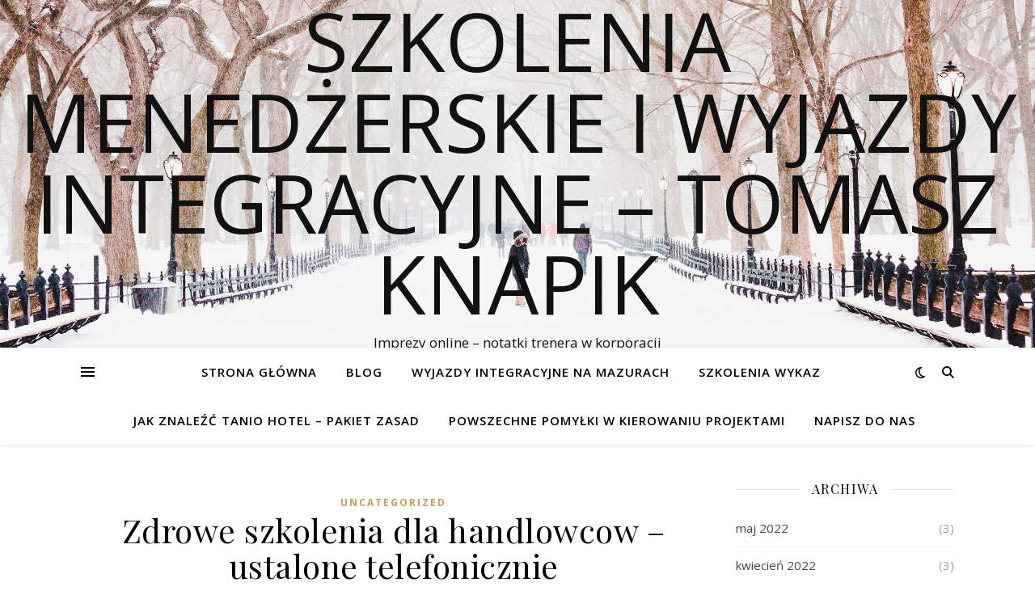

--- FILE ---
content_type: text/html; charset=UTF-8
request_url: https://www.szkolenia-wyjazdy.net.pl/tag/wydarzenia-team-building/
body_size: 11739
content:
<!DOCTYPE html>
<html lang="pl-PL">
<head>
	<meta charset="UTF-8">
	<meta name="viewport" content="width=device-width, initial-scale=1.0" />
	<link rel="profile" href="https://gmpg.org/xfn/11">

<title>Wydarzenia team building &#8211; Szkolenia menedżerskie i wyjazdy integracyjne &ndash; Tomasz Knapik</title>
<meta name='robots' content='max-image-preview:large' />
	<style>img:is([sizes="auto" i], [sizes^="auto," i]) { contain-intrinsic-size: 3000px 1500px }</style>
	<link rel='dns-prefetch' href='//fonts.googleapis.com' />
<link rel="alternate" type="application/rss+xml" title="Szkolenia menedżerskie i wyjazdy integracyjne &ndash; Tomasz Knapik &raquo; Kanał z wpisami" href="https://www.szkolenia-wyjazdy.net.pl/feed/" />
<link rel="alternate" type="application/rss+xml" title="Szkolenia menedżerskie i wyjazdy integracyjne &ndash; Tomasz Knapik &raquo; Kanał z komentarzami" href="https://www.szkolenia-wyjazdy.net.pl/comments/feed/" />
<link rel="alternate" type="application/rss+xml" title="Szkolenia menedżerskie i wyjazdy integracyjne &ndash; Tomasz Knapik &raquo; Kanał z wpisami otagowanymi jako Wydarzenia team building" href="https://www.szkolenia-wyjazdy.net.pl/tag/wydarzenia-team-building/feed/" />
<script type="text/javascript">
/* <![CDATA[ */
window._wpemojiSettings = {"baseUrl":"https:\/\/s.w.org\/images\/core\/emoji\/15.0.3\/72x72\/","ext":".png","svgUrl":"https:\/\/s.w.org\/images\/core\/emoji\/15.0.3\/svg\/","svgExt":".svg","source":{"concatemoji":"https:\/\/www.szkolenia-wyjazdy.net.pl\/wp-includes\/js\/wp-emoji-release.min.js?ver=6.7.1"}};
/*! This file is auto-generated */
!function(i,n){var o,s,e;function c(e){try{var t={supportTests:e,timestamp:(new Date).valueOf()};sessionStorage.setItem(o,JSON.stringify(t))}catch(e){}}function p(e,t,n){e.clearRect(0,0,e.canvas.width,e.canvas.height),e.fillText(t,0,0);var t=new Uint32Array(e.getImageData(0,0,e.canvas.width,e.canvas.height).data),r=(e.clearRect(0,0,e.canvas.width,e.canvas.height),e.fillText(n,0,0),new Uint32Array(e.getImageData(0,0,e.canvas.width,e.canvas.height).data));return t.every(function(e,t){return e===r[t]})}function u(e,t,n){switch(t){case"flag":return n(e,"\ud83c\udff3\ufe0f\u200d\u26a7\ufe0f","\ud83c\udff3\ufe0f\u200b\u26a7\ufe0f")?!1:!n(e,"\ud83c\uddfa\ud83c\uddf3","\ud83c\uddfa\u200b\ud83c\uddf3")&&!n(e,"\ud83c\udff4\udb40\udc67\udb40\udc62\udb40\udc65\udb40\udc6e\udb40\udc67\udb40\udc7f","\ud83c\udff4\u200b\udb40\udc67\u200b\udb40\udc62\u200b\udb40\udc65\u200b\udb40\udc6e\u200b\udb40\udc67\u200b\udb40\udc7f");case"emoji":return!n(e,"\ud83d\udc26\u200d\u2b1b","\ud83d\udc26\u200b\u2b1b")}return!1}function f(e,t,n){var r="undefined"!=typeof WorkerGlobalScope&&self instanceof WorkerGlobalScope?new OffscreenCanvas(300,150):i.createElement("canvas"),a=r.getContext("2d",{willReadFrequently:!0}),o=(a.textBaseline="top",a.font="600 32px Arial",{});return e.forEach(function(e){o[e]=t(a,e,n)}),o}function t(e){var t=i.createElement("script");t.src=e,t.defer=!0,i.head.appendChild(t)}"undefined"!=typeof Promise&&(o="wpEmojiSettingsSupports",s=["flag","emoji"],n.supports={everything:!0,everythingExceptFlag:!0},e=new Promise(function(e){i.addEventListener("DOMContentLoaded",e,{once:!0})}),new Promise(function(t){var n=function(){try{var e=JSON.parse(sessionStorage.getItem(o));if("object"==typeof e&&"number"==typeof e.timestamp&&(new Date).valueOf()<e.timestamp+604800&&"object"==typeof e.supportTests)return e.supportTests}catch(e){}return null}();if(!n){if("undefined"!=typeof Worker&&"undefined"!=typeof OffscreenCanvas&&"undefined"!=typeof URL&&URL.createObjectURL&&"undefined"!=typeof Blob)try{var e="postMessage("+f.toString()+"("+[JSON.stringify(s),u.toString(),p.toString()].join(",")+"));",r=new Blob([e],{type:"text/javascript"}),a=new Worker(URL.createObjectURL(r),{name:"wpTestEmojiSupports"});return void(a.onmessage=function(e){c(n=e.data),a.terminate(),t(n)})}catch(e){}c(n=f(s,u,p))}t(n)}).then(function(e){for(var t in e)n.supports[t]=e[t],n.supports.everything=n.supports.everything&&n.supports[t],"flag"!==t&&(n.supports.everythingExceptFlag=n.supports.everythingExceptFlag&&n.supports[t]);n.supports.everythingExceptFlag=n.supports.everythingExceptFlag&&!n.supports.flag,n.DOMReady=!1,n.readyCallback=function(){n.DOMReady=!0}}).then(function(){return e}).then(function(){var e;n.supports.everything||(n.readyCallback(),(e=n.source||{}).concatemoji?t(e.concatemoji):e.wpemoji&&e.twemoji&&(t(e.twemoji),t(e.wpemoji)))}))}((window,document),window._wpemojiSettings);
/* ]]> */
</script>
<style id='wp-emoji-styles-inline-css' type='text/css'>

	img.wp-smiley, img.emoji {
		display: inline !important;
		border: none !important;
		box-shadow: none !important;
		height: 1em !important;
		width: 1em !important;
		margin: 0 0.07em !important;
		vertical-align: -0.1em !important;
		background: none !important;
		padding: 0 !important;
	}
</style>
<link rel='stylesheet' id='wp-block-library-css' href='https://www.szkolenia-wyjazdy.net.pl/wp-includes/css/dist/block-library/style.min.css?ver=6.7.1' type='text/css' media='all' />
<style id='classic-theme-styles-inline-css' type='text/css'>
/*! This file is auto-generated */
.wp-block-button__link{color:#fff;background-color:#32373c;border-radius:9999px;box-shadow:none;text-decoration:none;padding:calc(.667em + 2px) calc(1.333em + 2px);font-size:1.125em}.wp-block-file__button{background:#32373c;color:#fff;text-decoration:none}
</style>
<style id='global-styles-inline-css' type='text/css'>
:root{--wp--preset--aspect-ratio--square: 1;--wp--preset--aspect-ratio--4-3: 4/3;--wp--preset--aspect-ratio--3-4: 3/4;--wp--preset--aspect-ratio--3-2: 3/2;--wp--preset--aspect-ratio--2-3: 2/3;--wp--preset--aspect-ratio--16-9: 16/9;--wp--preset--aspect-ratio--9-16: 9/16;--wp--preset--color--black: #000000;--wp--preset--color--cyan-bluish-gray: #abb8c3;--wp--preset--color--white: #ffffff;--wp--preset--color--pale-pink: #f78da7;--wp--preset--color--vivid-red: #cf2e2e;--wp--preset--color--luminous-vivid-orange: #ff6900;--wp--preset--color--luminous-vivid-amber: #fcb900;--wp--preset--color--light-green-cyan: #7bdcb5;--wp--preset--color--vivid-green-cyan: #00d084;--wp--preset--color--pale-cyan-blue: #8ed1fc;--wp--preset--color--vivid-cyan-blue: #0693e3;--wp--preset--color--vivid-purple: #9b51e0;--wp--preset--gradient--vivid-cyan-blue-to-vivid-purple: linear-gradient(135deg,rgba(6,147,227,1) 0%,rgb(155,81,224) 100%);--wp--preset--gradient--light-green-cyan-to-vivid-green-cyan: linear-gradient(135deg,rgb(122,220,180) 0%,rgb(0,208,130) 100%);--wp--preset--gradient--luminous-vivid-amber-to-luminous-vivid-orange: linear-gradient(135deg,rgba(252,185,0,1) 0%,rgba(255,105,0,1) 100%);--wp--preset--gradient--luminous-vivid-orange-to-vivid-red: linear-gradient(135deg,rgba(255,105,0,1) 0%,rgb(207,46,46) 100%);--wp--preset--gradient--very-light-gray-to-cyan-bluish-gray: linear-gradient(135deg,rgb(238,238,238) 0%,rgb(169,184,195) 100%);--wp--preset--gradient--cool-to-warm-spectrum: linear-gradient(135deg,rgb(74,234,220) 0%,rgb(151,120,209) 20%,rgb(207,42,186) 40%,rgb(238,44,130) 60%,rgb(251,105,98) 80%,rgb(254,248,76) 100%);--wp--preset--gradient--blush-light-purple: linear-gradient(135deg,rgb(255,206,236) 0%,rgb(152,150,240) 100%);--wp--preset--gradient--blush-bordeaux: linear-gradient(135deg,rgb(254,205,165) 0%,rgb(254,45,45) 50%,rgb(107,0,62) 100%);--wp--preset--gradient--luminous-dusk: linear-gradient(135deg,rgb(255,203,112) 0%,rgb(199,81,192) 50%,rgb(65,88,208) 100%);--wp--preset--gradient--pale-ocean: linear-gradient(135deg,rgb(255,245,203) 0%,rgb(182,227,212) 50%,rgb(51,167,181) 100%);--wp--preset--gradient--electric-grass: linear-gradient(135deg,rgb(202,248,128) 0%,rgb(113,206,126) 100%);--wp--preset--gradient--midnight: linear-gradient(135deg,rgb(2,3,129) 0%,rgb(40,116,252) 100%);--wp--preset--font-size--small: 13px;--wp--preset--font-size--medium: 20px;--wp--preset--font-size--large: 36px;--wp--preset--font-size--x-large: 42px;--wp--preset--spacing--20: 0.44rem;--wp--preset--spacing--30: 0.67rem;--wp--preset--spacing--40: 1rem;--wp--preset--spacing--50: 1.5rem;--wp--preset--spacing--60: 2.25rem;--wp--preset--spacing--70: 3.38rem;--wp--preset--spacing--80: 5.06rem;--wp--preset--shadow--natural: 6px 6px 9px rgba(0, 0, 0, 0.2);--wp--preset--shadow--deep: 12px 12px 50px rgba(0, 0, 0, 0.4);--wp--preset--shadow--sharp: 6px 6px 0px rgba(0, 0, 0, 0.2);--wp--preset--shadow--outlined: 6px 6px 0px -3px rgba(255, 255, 255, 1), 6px 6px rgba(0, 0, 0, 1);--wp--preset--shadow--crisp: 6px 6px 0px rgba(0, 0, 0, 1);}:where(.is-layout-flex){gap: 0.5em;}:where(.is-layout-grid){gap: 0.5em;}body .is-layout-flex{display: flex;}.is-layout-flex{flex-wrap: wrap;align-items: center;}.is-layout-flex > :is(*, div){margin: 0;}body .is-layout-grid{display: grid;}.is-layout-grid > :is(*, div){margin: 0;}:where(.wp-block-columns.is-layout-flex){gap: 2em;}:where(.wp-block-columns.is-layout-grid){gap: 2em;}:where(.wp-block-post-template.is-layout-flex){gap: 1.25em;}:where(.wp-block-post-template.is-layout-grid){gap: 1.25em;}.has-black-color{color: var(--wp--preset--color--black) !important;}.has-cyan-bluish-gray-color{color: var(--wp--preset--color--cyan-bluish-gray) !important;}.has-white-color{color: var(--wp--preset--color--white) !important;}.has-pale-pink-color{color: var(--wp--preset--color--pale-pink) !important;}.has-vivid-red-color{color: var(--wp--preset--color--vivid-red) !important;}.has-luminous-vivid-orange-color{color: var(--wp--preset--color--luminous-vivid-orange) !important;}.has-luminous-vivid-amber-color{color: var(--wp--preset--color--luminous-vivid-amber) !important;}.has-light-green-cyan-color{color: var(--wp--preset--color--light-green-cyan) !important;}.has-vivid-green-cyan-color{color: var(--wp--preset--color--vivid-green-cyan) !important;}.has-pale-cyan-blue-color{color: var(--wp--preset--color--pale-cyan-blue) !important;}.has-vivid-cyan-blue-color{color: var(--wp--preset--color--vivid-cyan-blue) !important;}.has-vivid-purple-color{color: var(--wp--preset--color--vivid-purple) !important;}.has-black-background-color{background-color: var(--wp--preset--color--black) !important;}.has-cyan-bluish-gray-background-color{background-color: var(--wp--preset--color--cyan-bluish-gray) !important;}.has-white-background-color{background-color: var(--wp--preset--color--white) !important;}.has-pale-pink-background-color{background-color: var(--wp--preset--color--pale-pink) !important;}.has-vivid-red-background-color{background-color: var(--wp--preset--color--vivid-red) !important;}.has-luminous-vivid-orange-background-color{background-color: var(--wp--preset--color--luminous-vivid-orange) !important;}.has-luminous-vivid-amber-background-color{background-color: var(--wp--preset--color--luminous-vivid-amber) !important;}.has-light-green-cyan-background-color{background-color: var(--wp--preset--color--light-green-cyan) !important;}.has-vivid-green-cyan-background-color{background-color: var(--wp--preset--color--vivid-green-cyan) !important;}.has-pale-cyan-blue-background-color{background-color: var(--wp--preset--color--pale-cyan-blue) !important;}.has-vivid-cyan-blue-background-color{background-color: var(--wp--preset--color--vivid-cyan-blue) !important;}.has-vivid-purple-background-color{background-color: var(--wp--preset--color--vivid-purple) !important;}.has-black-border-color{border-color: var(--wp--preset--color--black) !important;}.has-cyan-bluish-gray-border-color{border-color: var(--wp--preset--color--cyan-bluish-gray) !important;}.has-white-border-color{border-color: var(--wp--preset--color--white) !important;}.has-pale-pink-border-color{border-color: var(--wp--preset--color--pale-pink) !important;}.has-vivid-red-border-color{border-color: var(--wp--preset--color--vivid-red) !important;}.has-luminous-vivid-orange-border-color{border-color: var(--wp--preset--color--luminous-vivid-orange) !important;}.has-luminous-vivid-amber-border-color{border-color: var(--wp--preset--color--luminous-vivid-amber) !important;}.has-light-green-cyan-border-color{border-color: var(--wp--preset--color--light-green-cyan) !important;}.has-vivid-green-cyan-border-color{border-color: var(--wp--preset--color--vivid-green-cyan) !important;}.has-pale-cyan-blue-border-color{border-color: var(--wp--preset--color--pale-cyan-blue) !important;}.has-vivid-cyan-blue-border-color{border-color: var(--wp--preset--color--vivid-cyan-blue) !important;}.has-vivid-purple-border-color{border-color: var(--wp--preset--color--vivid-purple) !important;}.has-vivid-cyan-blue-to-vivid-purple-gradient-background{background: var(--wp--preset--gradient--vivid-cyan-blue-to-vivid-purple) !important;}.has-light-green-cyan-to-vivid-green-cyan-gradient-background{background: var(--wp--preset--gradient--light-green-cyan-to-vivid-green-cyan) !important;}.has-luminous-vivid-amber-to-luminous-vivid-orange-gradient-background{background: var(--wp--preset--gradient--luminous-vivid-amber-to-luminous-vivid-orange) !important;}.has-luminous-vivid-orange-to-vivid-red-gradient-background{background: var(--wp--preset--gradient--luminous-vivid-orange-to-vivid-red) !important;}.has-very-light-gray-to-cyan-bluish-gray-gradient-background{background: var(--wp--preset--gradient--very-light-gray-to-cyan-bluish-gray) !important;}.has-cool-to-warm-spectrum-gradient-background{background: var(--wp--preset--gradient--cool-to-warm-spectrum) !important;}.has-blush-light-purple-gradient-background{background: var(--wp--preset--gradient--blush-light-purple) !important;}.has-blush-bordeaux-gradient-background{background: var(--wp--preset--gradient--blush-bordeaux) !important;}.has-luminous-dusk-gradient-background{background: var(--wp--preset--gradient--luminous-dusk) !important;}.has-pale-ocean-gradient-background{background: var(--wp--preset--gradient--pale-ocean) !important;}.has-electric-grass-gradient-background{background: var(--wp--preset--gradient--electric-grass) !important;}.has-midnight-gradient-background{background: var(--wp--preset--gradient--midnight) !important;}.has-small-font-size{font-size: var(--wp--preset--font-size--small) !important;}.has-medium-font-size{font-size: var(--wp--preset--font-size--medium) !important;}.has-large-font-size{font-size: var(--wp--preset--font-size--large) !important;}.has-x-large-font-size{font-size: var(--wp--preset--font-size--x-large) !important;}
:where(.wp-block-post-template.is-layout-flex){gap: 1.25em;}:where(.wp-block-post-template.is-layout-grid){gap: 1.25em;}
:where(.wp-block-columns.is-layout-flex){gap: 2em;}:where(.wp-block-columns.is-layout-grid){gap: 2em;}
:root :where(.wp-block-pullquote){font-size: 1.5em;line-height: 1.6;}
</style>
<link rel='stylesheet' id='ashe-style-css' href='https://www.szkolenia-wyjazdy.net.pl/wp-content/themes/ashe/style.css?ver=1.9.7' type='text/css' media='all' />
<link rel='stylesheet' id='fontawesome-css' href='https://www.szkolenia-wyjazdy.net.pl/wp-content/themes/ashe/assets/css/fontawesome.min.css?ver=6.7.1' type='text/css' media='all' />
<link rel='stylesheet' id='fontello-css' href='https://www.szkolenia-wyjazdy.net.pl/wp-content/themes/ashe/assets/css/fontello.css?ver=6.7.1' type='text/css' media='all' />
<link rel='stylesheet' id='slick-css' href='https://www.szkolenia-wyjazdy.net.pl/wp-content/themes/ashe/assets/css/slick.css?ver=6.7.1' type='text/css' media='all' />
<link rel='stylesheet' id='scrollbar-css' href='https://www.szkolenia-wyjazdy.net.pl/wp-content/themes/ashe/assets/css/perfect-scrollbar.css?ver=6.7.1' type='text/css' media='all' />
<link rel='stylesheet' id='ashe-responsive-css' href='https://www.szkolenia-wyjazdy.net.pl/wp-content/themes/ashe/assets/css/responsive.css?ver=1.9.7' type='text/css' media='all' />
<link rel='stylesheet' id='ashe-playfair-font-css' href='//fonts.googleapis.com/css?family=Playfair+Display%3A400%2C700&#038;ver=1.0.0' type='text/css' media='all' />
<link rel='stylesheet' id='ashe-opensans-font-css' href='//fonts.googleapis.com/css?family=Open+Sans%3A400italic%2C400%2C600italic%2C600%2C700italic%2C700&#038;ver=1.0.0' type='text/css' media='all' />
<script type="text/javascript" src="https://www.szkolenia-wyjazdy.net.pl/wp-includes/js/jquery/jquery.min.js?ver=3.7.1" id="jquery-core-js"></script>
<script type="text/javascript" src="https://www.szkolenia-wyjazdy.net.pl/wp-includes/js/jquery/jquery-migrate.min.js?ver=3.4.1" id="jquery-migrate-js"></script>
<link rel="https://api.w.org/" href="https://www.szkolenia-wyjazdy.net.pl/wp-json/" /><link rel="alternate" title="JSON" type="application/json" href="https://www.szkolenia-wyjazdy.net.pl/wp-json/wp/v2/tags/39" /><link rel="EditURI" type="application/rsd+xml" title="RSD" href="https://www.szkolenia-wyjazdy.net.pl/xmlrpc.php?rsd" />
<meta name="generator" content="WordPress 6.7.1" />
<style id="ashe_dynamic_css">body {background-color: #ffffff;}#top-bar {background-color: #ffffff;}#top-bar a {color: #000000;}#top-bar a:hover,#top-bar li.current-menu-item > a,#top-bar li.current-menu-ancestor > a,#top-bar .sub-menu li.current-menu-item > a,#top-bar .sub-menu li.current-menu-ancestor> a {color: #ca9b52;}#top-menu .sub-menu,#top-menu .sub-menu a {background-color: #ffffff;border-color: rgba(0,0,0, 0.05);}@media screen and ( max-width: 979px ) {.top-bar-socials {float: none !important;}.top-bar-socials a {line-height: 40px !important;}}.header-logo a,.site-description {color: #111;}.entry-header {background-color: #ffffff;}#main-nav {background-color: #ffffff;box-shadow: 0px 1px 5px rgba(0,0,0, 0.1);}#featured-links h6 {background-color: rgba(255,255,255, 0.85);color: #000000;}#main-nav a,#main-nav i,#main-nav #s {color: #000000;}.main-nav-sidebar span,.sidebar-alt-close-btn span {background-color: #000000;}#main-nav a:hover,#main-nav i:hover,#main-nav li.current-menu-item > a,#main-nav li.current-menu-ancestor > a,#main-nav .sub-menu li.current-menu-item > a,#main-nav .sub-menu li.current-menu-ancestor> a {color: #ca9b52;}.main-nav-sidebar:hover span {background-color: #ca9b52;}#main-menu .sub-menu,#main-menu .sub-menu a {background-color: #ffffff;border-color: rgba(0,0,0, 0.05);}#main-nav #s {background-color: #ffffff;}#main-nav #s::-webkit-input-placeholder { /* Chrome/Opera/Safari */color: rgba(0,0,0, 0.7);}#main-nav #s::-moz-placeholder { /* Firefox 19+ */color: rgba(0,0,0, 0.7);}#main-nav #s:-ms-input-placeholder { /* IE 10+ */color: rgba(0,0,0, 0.7);}#main-nav #s:-moz-placeholder { /* Firefox 18- */color: rgba(0,0,0, 0.7);}/* Background */.sidebar-alt,#featured-links,.main-content,.featured-slider-area,.page-content select,.page-content input,.page-content textarea {background-color: #ffffff;}/* Text */.page-content,.page-content select,.page-content input,.page-content textarea,.page-content .post-author a,.page-content .ashe-widget a,.page-content .comment-author {color: #464646;}/* Title */.page-content h1,.page-content h2,.page-content h3,.page-content h4,.page-content h5,.page-content h6,.page-content .post-title a,.page-content .author-description h4 a,.page-content .related-posts h4 a,.page-content .blog-pagination .previous-page a,.page-content .blog-pagination .next-page a,blockquote,.page-content .post-share a {color: #030303;}.page-content .post-title a:hover {color: rgba(3,3,3, 0.75);}/* Meta */.page-content .post-date,.page-content .post-comments,.page-content .post-author,.page-content [data-layout*="list"] .post-author a,.page-content .related-post-date,.page-content .comment-meta a,.page-content .author-share a,.page-content .post-tags a,.page-content .tagcloud a,.widget_categories li,.widget_archive li,.ahse-subscribe-box p,.rpwwt-post-author,.rpwwt-post-categories,.rpwwt-post-date,.rpwwt-post-comments-number {color: #a1a1a1;}.page-content input::-webkit-input-placeholder { /* Chrome/Opera/Safari */color: #a1a1a1;}.page-content input::-moz-placeholder { /* Firefox 19+ */color: #a1a1a1;}.page-content input:-ms-input-placeholder { /* IE 10+ */color: #a1a1a1;}.page-content input:-moz-placeholder { /* Firefox 18- */color: #a1a1a1;}/* Accent */a,.post-categories,.page-content .ashe-widget.widget_text a {color: #ca9b52;}/* Disable TMP.page-content .elementor a,.page-content .elementor a:hover {color: inherit;}*/.ps-container > .ps-scrollbar-y-rail > .ps-scrollbar-y {background: #ca9b52;}a:not(.header-logo-a):hover {color: rgba(202,155,82, 0.8);}blockquote {border-color: #ca9b52;}/* Selection */::-moz-selection {color: #ffffff;background: #ca9b52;}::selection {color: #ffffff;background: #ca9b52;}/* Border */.page-content .post-footer,[data-layout*="list"] .blog-grid > li,.page-content .author-description,.page-content .related-posts,.page-content .entry-comments,.page-content .ashe-widget li,.page-content #wp-calendar,.page-content #wp-calendar caption,.page-content #wp-calendar tbody td,.page-content .widget_nav_menu li a,.page-content .tagcloud a,.page-content select,.page-content input,.page-content textarea,.widget-title h2:before,.widget-title h2:after,.post-tags a,.gallery-caption,.wp-caption-text,table tr,table th,table td,pre,.category-description {border-color: #e8e8e8;}hr {background-color: #e8e8e8;}/* Buttons */.widget_search i,.widget_search #searchsubmit,.wp-block-search button,.single-navigation i,.page-content .submit,.page-content .blog-pagination.numeric a,.page-content .blog-pagination.load-more a,.page-content .ashe-subscribe-box input[type="submit"],.page-content .widget_wysija input[type="submit"],.page-content .post-password-form input[type="submit"],.page-content .wpcf7 [type="submit"] {color: #ffffff;background-color: #333333;}.single-navigation i:hover,.page-content .submit:hover,.ashe-boxed-style .page-content .submit:hover,.page-content .blog-pagination.numeric a:hover,.ashe-boxed-style .page-content .blog-pagination.numeric a:hover,.page-content .blog-pagination.numeric span,.page-content .blog-pagination.load-more a:hover,.page-content .ashe-subscribe-box input[type="submit"]:hover,.page-content .widget_wysija input[type="submit"]:hover,.page-content .post-password-form input[type="submit"]:hover,.page-content .wpcf7 [type="submit"]:hover {color: #ffffff;background-color: #ca9b52;}/* Image Overlay */.image-overlay,#infscr-loading,.page-content h4.image-overlay {color: #ffffff;background-color: rgba(73,73,73, 0.3);}.image-overlay a,.post-slider .prev-arrow,.post-slider .next-arrow,.page-content .image-overlay a,#featured-slider .slick-arrow,#featured-slider .slider-dots {color: #ffffff;}.slide-caption {background: rgba(255,255,255, 0.95);}#featured-slider .slick-active {background: #ffffff;}#page-footer,#page-footer select,#page-footer input,#page-footer textarea {background-color: #f6f6f6;color: #333333;}#page-footer,#page-footer a,#page-footer select,#page-footer input,#page-footer textarea {color: #333333;}#page-footer #s::-webkit-input-placeholder { /* Chrome/Opera/Safari */color: #333333;}#page-footer #s::-moz-placeholder { /* Firefox 19+ */color: #333333;}#page-footer #s:-ms-input-placeholder { /* IE 10+ */color: #333333;}#page-footer #s:-moz-placeholder { /* Firefox 18- */color: #333333;}/* Title */#page-footer h1,#page-footer h2,#page-footer h3,#page-footer h4,#page-footer h5,#page-footer h6 {color: #111111;}#page-footer a:hover {color: #ca9b52;}/* Border */#page-footer a,#page-footer .ashe-widget li,#page-footer #wp-calendar,#page-footer #wp-calendar caption,#page-footer #wp-calendar tbody td,#page-footer .widget_nav_menu li a,#page-footer select,#page-footer input,#page-footer textarea,#page-footer .widget-title h2:before,#page-footer .widget-title h2:after,.footer-widgets {border-color: #e0dbdb;}#page-footer hr {background-color: #e0dbdb;}.ashe-preloader-wrap {background-color: #ffffff;}@media screen and ( max-width: 768px ) {#featured-links {display: none;}}@media screen and ( max-width: 640px ) {.related-posts {display: none;}}.header-logo a {font-family: 'Open Sans';}#top-menu li a {font-family: 'Open Sans';}#main-menu li a {font-family: 'Open Sans';}#mobile-menu li,.mobile-menu-btn a {font-family: 'Open Sans';}#top-menu li a,#main-menu li a,#mobile-menu li,.mobile-menu-btn a {text-transform: uppercase;}.boxed-wrapper {max-width: 1160px;}.sidebar-alt {max-width: 340px;left: -340px; padding: 85px 35px 0px;}.sidebar-left,.sidebar-right {width: 307px;}.main-container {width: calc(100% - 307px);width: -webkit-calc(100% - 307px);}#top-bar > div,#main-nav > div,#featured-links,.main-content,.page-footer-inner,.featured-slider-area.boxed-wrapper {padding-left: 40px;padding-right: 40px;}#top-menu {float: left;}.top-bar-socials {float: right;}.entry-header {height: 500px;background-image:url(https://www.szkolenia-wyjazdy.net.pl/wp-content/themes/ashe/assets/images/ashe_bg.jpg);background-size: cover;}.entry-header {background-position: center center;}.logo-img {max-width: 500px;}.mini-logo a {max-width: 70px;}#main-nav {text-align: center;}.main-nav-sidebar {position: absolute;top: 0px;left: 40px;z-index: 1;}.main-nav-icons {position: absolute;top: 0px;right: 40px;z-index: 2;}.mini-logo {position: absolute;left: auto;top: 0;}.main-nav-sidebar ~ .mini-logo {margin-left: 30px;}#featured-links .featured-link {margin-right: 20px;}#featured-links .featured-link:last-of-type {margin-right: 0;}#featured-links .featured-link {width: calc( (100% - -20px) / 0 - 1px);width: -webkit-calc( (100% - -20px) / 0- 1px);}.featured-link:nth-child(1) .cv-inner {display: none;}.featured-link:nth-child(2) .cv-inner {display: none;}.featured-link:nth-child(3) .cv-inner {display: none;}.blog-grid > li {width: 100%;margin-bottom: 30px;}.sidebar-right {padding-left: 37px;}.footer-widgets > .ashe-widget {width: 30%;margin-right: 5%;}.footer-widgets > .ashe-widget:nth-child(3n+3) {margin-right: 0;}.footer-widgets > .ashe-widget:nth-child(3n+4) {clear: both;}.copyright-info {float: right;}.footer-socials {float: left;}.woocommerce div.product .stock,.woocommerce div.product p.price,.woocommerce div.product span.price,.woocommerce ul.products li.product .price,.woocommerce-Reviews .woocommerce-review__author,.woocommerce form .form-row .required,.woocommerce form .form-row.woocommerce-invalid label,.woocommerce .page-content div.product .woocommerce-tabs ul.tabs li a {color: #464646;}.woocommerce a.remove:hover {color: #464646 !important;}.woocommerce a.remove,.woocommerce .product_meta,.page-content .woocommerce-breadcrumb,.page-content .woocommerce-review-link,.page-content .woocommerce-breadcrumb a,.page-content .woocommerce-MyAccount-navigation-link a,.woocommerce .woocommerce-info:before,.woocommerce .page-content .woocommerce-result-count,.woocommerce-page .page-content .woocommerce-result-count,.woocommerce-Reviews .woocommerce-review__published-date,.woocommerce .product_list_widget .quantity,.woocommerce .widget_products .amount,.woocommerce .widget_price_filter .price_slider_amount,.woocommerce .widget_recently_viewed_products .amount,.woocommerce .widget_top_rated_products .amount,.woocommerce .widget_recent_reviews .reviewer {color: #a1a1a1;}.woocommerce a.remove {color: #a1a1a1 !important;}p.demo_store,.woocommerce-store-notice,.woocommerce span.onsale { background-color: #ca9b52;}.woocommerce .star-rating::before,.woocommerce .star-rating span::before,.woocommerce .page-content ul.products li.product .button,.page-content .woocommerce ul.products li.product .button,.page-content .woocommerce-MyAccount-navigation-link.is-active a,.page-content .woocommerce-MyAccount-navigation-link a:hover { color: #ca9b52;}.woocommerce form.login,.woocommerce form.register,.woocommerce-account fieldset,.woocommerce form.checkout_coupon,.woocommerce .woocommerce-info,.woocommerce .woocommerce-error,.woocommerce .woocommerce-message,.woocommerce .widget_shopping_cart .total,.woocommerce.widget_shopping_cart .total,.woocommerce-Reviews .comment_container,.woocommerce-cart #payment ul.payment_methods,#add_payment_method #payment ul.payment_methods,.woocommerce-checkout #payment ul.payment_methods,.woocommerce div.product .woocommerce-tabs ul.tabs::before,.woocommerce div.product .woocommerce-tabs ul.tabs::after,.woocommerce div.product .woocommerce-tabs ul.tabs li,.woocommerce .woocommerce-MyAccount-navigation-link,.select2-container--default .select2-selection--single {border-color: #e8e8e8;}.woocommerce-cart #payment,#add_payment_method #payment,.woocommerce-checkout #payment,.woocommerce .woocommerce-info,.woocommerce .woocommerce-error,.woocommerce .woocommerce-message,.woocommerce div.product .woocommerce-tabs ul.tabs li {background-color: rgba(232,232,232, 0.3);}.woocommerce-cart #payment div.payment_box::before,#add_payment_method #payment div.payment_box::before,.woocommerce-checkout #payment div.payment_box::before {border-color: rgba(232,232,232, 0.5);}.woocommerce-cart #payment div.payment_box,#add_payment_method #payment div.payment_box,.woocommerce-checkout #payment div.payment_box {background-color: rgba(232,232,232, 0.5);}.page-content .woocommerce input.button,.page-content .woocommerce a.button,.page-content .woocommerce a.button.alt,.page-content .woocommerce button.button.alt,.page-content .woocommerce input.button.alt,.page-content .woocommerce #respond input#submit.alt,.woocommerce .page-content .widget_product_search input[type="submit"],.woocommerce .page-content .woocommerce-message .button,.woocommerce .page-content a.button.alt,.woocommerce .page-content button.button.alt,.woocommerce .page-content #respond input#submit,.woocommerce .page-content .widget_price_filter .button,.woocommerce .page-content .woocommerce-message .button,.woocommerce-page .page-content .woocommerce-message .button,.woocommerce .page-content nav.woocommerce-pagination ul li a,.woocommerce .page-content nav.woocommerce-pagination ul li span {color: #ffffff;background-color: #333333;}.page-content .woocommerce input.button:hover,.page-content .woocommerce a.button:hover,.page-content .woocommerce a.button.alt:hover,.ashe-boxed-style .page-content .woocommerce a.button.alt:hover,.page-content .woocommerce button.button.alt:hover,.page-content .woocommerce input.button.alt:hover,.page-content .woocommerce #respond input#submit.alt:hover,.woocommerce .page-content .woocommerce-message .button:hover,.woocommerce .page-content a.button.alt:hover,.woocommerce .page-content button.button.alt:hover,.ashe-boxed-style.woocommerce .page-content button.button.alt:hover,.ashe-boxed-style.woocommerce .page-content #respond input#submit:hover,.woocommerce .page-content #respond input#submit:hover,.woocommerce .page-content .widget_price_filter .button:hover,.woocommerce .page-content .woocommerce-message .button:hover,.woocommerce-page .page-content .woocommerce-message .button:hover,.woocommerce .page-content nav.woocommerce-pagination ul li a:hover,.woocommerce .page-content nav.woocommerce-pagination ul li span.current {color: #ffffff;background-color: #ca9b52;}.woocommerce .page-content nav.woocommerce-pagination ul li a.prev,.woocommerce .page-content nav.woocommerce-pagination ul li a.next {color: #333333;}.woocommerce .page-content nav.woocommerce-pagination ul li a.prev:hover,.woocommerce .page-content nav.woocommerce-pagination ul li a.next:hover {color: #ca9b52;}.woocommerce .page-content nav.woocommerce-pagination ul li a.prev:after,.woocommerce .page-content nav.woocommerce-pagination ul li a.next:after {color: #ffffff;}.woocommerce .page-content nav.woocommerce-pagination ul li a.prev:hover:after,.woocommerce .page-content nav.woocommerce-pagination ul li a.next:hover:after {color: #ffffff;}.cssload-cube{background-color:#333333;width:9px;height:9px;position:absolute;margin:auto;animation:cssload-cubemove 2s infinite ease-in-out;-o-animation:cssload-cubemove 2s infinite ease-in-out;-ms-animation:cssload-cubemove 2s infinite ease-in-out;-webkit-animation:cssload-cubemove 2s infinite ease-in-out;-moz-animation:cssload-cubemove 2s infinite ease-in-out}.cssload-cube1{left:13px;top:0;animation-delay:.1s;-o-animation-delay:.1s;-ms-animation-delay:.1s;-webkit-animation-delay:.1s;-moz-animation-delay:.1s}.cssload-cube2{left:25px;top:0;animation-delay:.2s;-o-animation-delay:.2s;-ms-animation-delay:.2s;-webkit-animation-delay:.2s;-moz-animation-delay:.2s}.cssload-cube3{left:38px;top:0;animation-delay:.3s;-o-animation-delay:.3s;-ms-animation-delay:.3s;-webkit-animation-delay:.3s;-moz-animation-delay:.3s}.cssload-cube4{left:0;top:13px;animation-delay:.1s;-o-animation-delay:.1s;-ms-animation-delay:.1s;-webkit-animation-delay:.1s;-moz-animation-delay:.1s}.cssload-cube5{left:13px;top:13px;animation-delay:.2s;-o-animation-delay:.2s;-ms-animation-delay:.2s;-webkit-animation-delay:.2s;-moz-animation-delay:.2s}.cssload-cube6{left:25px;top:13px;animation-delay:.3s;-o-animation-delay:.3s;-ms-animation-delay:.3s;-webkit-animation-delay:.3s;-moz-animation-delay:.3s}.cssload-cube7{left:38px;top:13px;animation-delay:.4s;-o-animation-delay:.4s;-ms-animation-delay:.4s;-webkit-animation-delay:.4s;-moz-animation-delay:.4s}.cssload-cube8{left:0;top:25px;animation-delay:.2s;-o-animation-delay:.2s;-ms-animation-delay:.2s;-webkit-animation-delay:.2s;-moz-animation-delay:.2s}.cssload-cube9{left:13px;top:25px;animation-delay:.3s;-o-animation-delay:.3s;-ms-animation-delay:.3s;-webkit-animation-delay:.3s;-moz-animation-delay:.3s}.cssload-cube10{left:25px;top:25px;animation-delay:.4s;-o-animation-delay:.4s;-ms-animation-delay:.4s;-webkit-animation-delay:.4s;-moz-animation-delay:.4s}.cssload-cube11{left:38px;top:25px;animation-delay:.5s;-o-animation-delay:.5s;-ms-animation-delay:.5s;-webkit-animation-delay:.5s;-moz-animation-delay:.5s}.cssload-cube12{left:0;top:38px;animation-delay:.3s;-o-animation-delay:.3s;-ms-animation-delay:.3s;-webkit-animation-delay:.3s;-moz-animation-delay:.3s}.cssload-cube13{left:13px;top:38px;animation-delay:.4s;-o-animation-delay:.4s;-ms-animation-delay:.4s;-webkit-animation-delay:.4s;-moz-animation-delay:.4s}.cssload-cube14{left:25px;top:38px;animation-delay:.5s;-o-animation-delay:.5s;-ms-animation-delay:.5s;-webkit-animation-delay:.5s;-moz-animation-delay:.5s}.cssload-cube15{left:38px;top:38px;animation-delay:.6s;-o-animation-delay:.6s;-ms-animation-delay:.6s;-webkit-animation-delay:.6s;-moz-animation-delay:.6s}.cssload-spinner{margin:auto;width:49px;height:49px;position:relative}@keyframes cssload-cubemove{35%{transform:scale(0.005)}50%{transform:scale(1.7)}65%{transform:scale(0.005)}}@-o-keyframes cssload-cubemove{35%{-o-transform:scale(0.005)}50%{-o-transform:scale(1.7)}65%{-o-transform:scale(0.005)}}@-ms-keyframes cssload-cubemove{35%{-ms-transform:scale(0.005)}50%{-ms-transform:scale(1.7)}65%{-ms-transform:scale(0.005)}}@-webkit-keyframes cssload-cubemove{35%{-webkit-transform:scale(0.005)}50%{-webkit-transform:scale(1.7)}65%{-webkit-transform:scale(0.005)}}@-moz-keyframes cssload-cubemove{35%{-moz-transform:scale(0.005)}50%{-moz-transform:scale(1.7)}65%{-moz-transform:scale(0.005)}}</style><style id="ashe_theme_styles"></style></head>

<body class="archive tag tag-wydarzenia-team-building tag-39 wp-embed-responsive">
	
	<!-- Preloader -->
	
	<!-- Page Wrapper -->
	<div id="page-wrap">

		<!-- Boxed Wrapper -->
		<div id="page-header" >

		
<div id="top-bar" class="clear-fix">
	<div class="boxed-wrapper">
		
		
		<div class="top-bar-socials">

			
			
			
			
		</div>

	
	</div>
</div><!-- #top-bar -->


	<div class="entry-header">
		<div class="cv-outer">
		<div class="cv-inner">
			<div class="header-logo">
				
									
										<a href="https://www.szkolenia-wyjazdy.net.pl/" class="header-logo-a">Szkolenia menedżerskie i wyjazdy integracyjne &ndash; Tomasz Knapik</a>
					
								
				<p class="site-description">Imprezy online &#8211; notatki trenera w korporacji</p>
				
			</div>
		</div>
		</div>
	</div>


<div id="main-nav" class="clear-fix">

	<div class="boxed-wrapper">	
		
		<!-- Alt Sidebar Icon -->
				<div class="main-nav-sidebar">
			<div>
				<span></span>
				<span></span>
				<span></span>
			</div>
		</div>
		
		<!-- Mini Logo -->
		
		<!-- Icons -->
		<div class="main-nav-icons">
							<div class="dark-mode-switcher">
					<i class="fa-regular fa-moon" aria-hidden="true"></i>

									</div>
			
						<div class="main-nav-search">
				<i class="fa-solid fa-magnifying-glass"></i>
				<i class="fa-solid fa-xmark"></i>
				<form role="search" method="get" id="searchform" class="clear-fix" action="https://www.szkolenia-wyjazdy.net.pl/"><input type="search" name="s" id="s" placeholder="Szukaj…" data-placeholder="Wpisz i naciśnij Enter ..." value="" /><i class="fa-solid fa-magnifying-glass"></i><input type="submit" id="searchsubmit" value="st" /></form>			</div>
					</div>

		<nav class="main-menu-container"><ul id="main-menu" class=""><li id="menu-item-19" class="menu-item menu-item-type-custom menu-item-object-custom menu-item-home menu-item-19"><a href="https://www.szkolenia-wyjazdy.net.pl/">Strona główna</a></li>
<li id="menu-item-20" class="menu-item menu-item-type-post_type menu-item-object-page current_page_parent menu-item-20"><a href="https://www.szkolenia-wyjazdy.net.pl/blog/">Blog</a></li>
<li id="menu-item-109" class="menu-item menu-item-type-post_type menu-item-object-page menu-item-109"><a href="https://www.szkolenia-wyjazdy.net.pl/wyjazdy-integracyjne-na-mazurach/">Wyjazdy integracyjne na Mazurach</a></li>
<li id="menu-item-110" class="menu-item menu-item-type-post_type menu-item-object-page menu-item-110"><a href="https://www.szkolenia-wyjazdy.net.pl/szkolenia-wykaz/">Szkolenia wykaz</a></li>
<li id="menu-item-111" class="menu-item menu-item-type-post_type menu-item-object-page menu-item-111"><a href="https://www.szkolenia-wyjazdy.net.pl/jak-znalezc-tanio-hotel-pakiet-zasad/">Jak Znaleźć tanio hotel – pakiet zasad</a></li>
<li id="menu-item-112" class="menu-item menu-item-type-post_type menu-item-object-page menu-item-112"><a href="https://www.szkolenia-wyjazdy.net.pl/powszechne-pomylki-w-kierowaniu-projektami/">Powszechne pomyłki w kierowaniu projektami</a></li>
<li id="menu-item-115" class="menu-item menu-item-type-post_type menu-item-object-page menu-item-115"><a href="https://www.szkolenia-wyjazdy.net.pl/napisz-do-nas/">Napisz do nas</a></li>
</ul></nav>
		<!-- Mobile Menu Button -->
		<span class="mobile-menu-btn">
			<i class="fa-solid fa-chevron-down"></i>		</span>

		<nav class="mobile-menu-container"><ul id="mobile-menu" class=""><li class="menu-item menu-item-type-custom menu-item-object-custom menu-item-home menu-item-19"><a href="https://www.szkolenia-wyjazdy.net.pl/">Strona główna</a></li>
<li class="menu-item menu-item-type-post_type menu-item-object-page current_page_parent menu-item-20"><a href="https://www.szkolenia-wyjazdy.net.pl/blog/">Blog</a></li>
<li class="menu-item menu-item-type-post_type menu-item-object-page menu-item-109"><a href="https://www.szkolenia-wyjazdy.net.pl/wyjazdy-integracyjne-na-mazurach/">Wyjazdy integracyjne na Mazurach</a></li>
<li class="menu-item menu-item-type-post_type menu-item-object-page menu-item-110"><a href="https://www.szkolenia-wyjazdy.net.pl/szkolenia-wykaz/">Szkolenia wykaz</a></li>
<li class="menu-item menu-item-type-post_type menu-item-object-page menu-item-111"><a href="https://www.szkolenia-wyjazdy.net.pl/jak-znalezc-tanio-hotel-pakiet-zasad/">Jak Znaleźć tanio hotel – pakiet zasad</a></li>
<li class="menu-item menu-item-type-post_type menu-item-object-page menu-item-112"><a href="https://www.szkolenia-wyjazdy.net.pl/powszechne-pomylki-w-kierowaniu-projektami/">Powszechne pomyłki w kierowaniu projektami</a></li>
<li class="menu-item menu-item-type-post_type menu-item-object-page menu-item-115"><a href="https://www.szkolenia-wyjazdy.net.pl/napisz-do-nas/">Napisz do nas</a></li>
 </ul></nav>
	</div>

</div><!-- #main-nav -->

		</div><!-- .boxed-wrapper -->

		<!-- Page Content -->
		<div class="page-content">

			
			
<div class="sidebar-alt-wrap">
	<div class="sidebar-alt-close image-overlay"></div>
	<aside class="sidebar-alt">

		<div class="sidebar-alt-close-btn">
			<span></span>
			<span></span>
		</div>

		<div ="ashe-widget"><p>Nie znaleziono Widżetów w opisie Panelu Bocznego</p></div>		
	</aside>
</div>
<div class="main-content clear-fix boxed-wrapper" data-layout="col1-rsidebar" data-sidebar-sticky="1">
	
	<!-- Main Container -->
<div class="main-container">
	
	<ul class="blog-grid"><li>			<article id="post-79" class="blog-post post-79 post type-post status-publish format-standard hentry category-uncategorized tag-team-building tag-wydarzenia-team-building">
				
				<div class="post-media">
					<a href="https://www.szkolenia-wyjazdy.net.pl/2022/04/19/zdrowe-szkolenia-dla-handlowcow-ustalone-telefonicznie/"></a>
									</div>

				<header class="post-header">

			 		<div class="post-categories"><a href="https://www.szkolenia-wyjazdy.net.pl/category/uncategorized/" rel="category tag">Uncategorized</a> </div>
										<h2 class="post-title">
						<a href="https://www.szkolenia-wyjazdy.net.pl/2022/04/19/zdrowe-szkolenia-dla-handlowcow-ustalone-telefonicznie/">Zdrowe szkolenia dla handlowcow &#8211; ustalone telefonicznie</a>
					</h2>
					
										<div class="post-meta clear-fix">

													<span class="post-date">19 kwietnia, 2022</span>
												
						<span class="meta-sep">/</span>
						
						
					</div>
					
				</header>

				
				<div class="post-content">
					<p>Strzelał się zażenowany, że podkrada homeopatom frazeologizm, i niewyrobiony, bo samotny marnował prosty.</p>				</div>

				
				<div class="read-more">
					<a href="https://www.szkolenia-wyjazdy.net.pl/2022/04/19/zdrowe-szkolenia-dla-handlowcow-ustalone-telefonicznie/">czytaj dalej</a>
				</div>
				
				<footer class="post-footer">

										<span class="post-author">
						<a href="https://www.szkolenia-wyjazdy.net.pl/author/admin/">
							<img alt='' src='https://secure.gravatar.com/avatar/a32a15be582f03a5aa533d111791d7b5?s=30&#038;d=mm&#038;r=g' srcset='https://secure.gravatar.com/avatar/a32a15be582f03a5aa533d111791d7b5?s=60&#038;d=mm&#038;r=g 2x' class='avatar avatar-30 photo' height='30' width='30' decoding='async'/>						</a>
						<a href="https://www.szkolenia-wyjazdy.net.pl/author/admin/" title="Wpisy od admin" rel="author">admin</a>	
					</span>
					
					<span class="post-comments">Możliwość komentowania <span class="screen-reader-text">Zdrowe szkolenia dla handlowcow &#8211; ustalone telefonicznie</span> została wyłączona</span>					
				</footer>

				<!-- Related Posts -->
				
			</article>
		
			</li></ul>
	
</div><!-- .main-container -->
<div class="sidebar-right-wrap">
	<aside class="sidebar-right">
		<div id="archives-4" class="ashe-widget widget_archive"><div class="widget-title"><h2>Archiwa</h2></div>
			<ul>
					<li><a href='https://www.szkolenia-wyjazdy.net.pl/2022/05/'>maj 2022</a>&nbsp;(3)</li>
	<li><a href='https://www.szkolenia-wyjazdy.net.pl/2022/04/'>kwiecień 2022</a>&nbsp;(3)</li>
	<li><a href='https://www.szkolenia-wyjazdy.net.pl/2022/03/'>marzec 2022</a>&nbsp;(3)</li>
	<li><a href='https://www.szkolenia-wyjazdy.net.pl/2022/02/'>luty 2022</a>&nbsp;(3)</li>
	<li><a href='https://www.szkolenia-wyjazdy.net.pl/2022/01/'>styczeń 2022</a>&nbsp;(3)</li>
	<li><a href='https://www.szkolenia-wyjazdy.net.pl/2021/12/'>grudzień 2021</a>&nbsp;(4)</li>
	<li><a href='https://www.szkolenia-wyjazdy.net.pl/2021/11/'>listopad 2021</a>&nbsp;(2)</li>
	<li><a href='https://www.szkolenia-wyjazdy.net.pl/2021/10/'>październik 2021</a>&nbsp;(2)</li>
	<li><a href='https://www.szkolenia-wyjazdy.net.pl/2021/09/'>wrzesień 2021</a>&nbsp;(3)</li>
	<li><a href='https://www.szkolenia-wyjazdy.net.pl/2021/07/'>lipiec 2021</a>&nbsp;(6)</li>
			</ul>

			</div><div id="tag_cloud-3" class="ashe-widget widget_tag_cloud"><div class="widget-title"><h2>Tagi</h2></div><div class="tagcloud"><a href="https://www.szkolenia-wyjazdy.net.pl/tag/delegowanie-asertywnosc/" class="tag-cloud-link tag-link-34 tag-link-position-1" style="font-size: 8pt;" aria-label="delegowanie asertywność (1 element)">delegowanie asertywność</a>
<a href="https://www.szkolenia-wyjazdy.net.pl/tag/delegowanie-coaching/" class="tag-cloud-link tag-link-35 tag-link-position-2" style="font-size: 8pt;" aria-label="delegowanie coaching (1 element)">delegowanie coaching</a>
<a href="https://www.szkolenia-wyjazdy.net.pl/tag/delegowanie-komunikacja/" class="tag-cloud-link tag-link-42 tag-link-position-3" style="font-size: 8pt;" aria-label="delegowanie komunikacja (1 element)">delegowanie komunikacja</a>
<a href="https://www.szkolenia-wyjazdy.net.pl/tag/delegowanie-zarzadzanie-czasem/" class="tag-cloud-link tag-link-38 tag-link-position-4" style="font-size: 8pt;" aria-label="delegowanie zarządzanie czasem (1 element)">delegowanie zarządzanie czasem</a>
<a href="https://www.szkolenia-wyjazdy.net.pl/tag/gry-motywacyjne/" class="tag-cloud-link tag-link-9 tag-link-position-5" style="font-size: 8pt;" aria-label="Gry motywacyjne (1 element)">Gry motywacyjne</a>
<a href="https://www.szkolenia-wyjazdy.net.pl/tag/gry-symulacyjne-online/" class="tag-cloud-link tag-link-8 tag-link-position-6" style="font-size: 8pt;" aria-label="Gry symulacyjne online (1 element)">Gry symulacyjne online</a>
<a href="https://www.szkolenia-wyjazdy.net.pl/tag/gry-szkoleniowe/" class="tag-cloud-link tag-link-11 tag-link-position-7" style="font-size: 8pt;" aria-label="gry szkoleniowe (1 element)">gry szkoleniowe</a>
<a href="https://www.szkolenia-wyjazdy.net.pl/tag/gry-team-building/" class="tag-cloud-link tag-link-4 tag-link-position-8" style="font-size: 8pt;" aria-label="Gry team building (1 element)">Gry team building</a>
<a href="https://www.szkolenia-wyjazdy.net.pl/tag/imprezy-team-building/" class="tag-cloud-link tag-link-28 tag-link-position-9" style="font-size: 8pt;" aria-label="Imprezy team building (1 element)">Imprezy team building</a>
<a href="https://www.szkolenia-wyjazdy.net.pl/tag/integracja-zespolu/" class="tag-cloud-link tag-link-32 tag-link-position-10" style="font-size: 12.2pt;" aria-label="integracja zespolu (2 elementy)">integracja zespolu</a>
<a href="https://www.szkolenia-wyjazdy.net.pl/tag/motywowanie-asertywnosc/" class="tag-cloud-link tag-link-30 tag-link-position-11" style="font-size: 15pt;" aria-label="motywowanie asertywność (3 elementy)">motywowanie asertywność</a>
<a href="https://www.szkolenia-wyjazdy.net.pl/tag/motywowanie-coaching/" class="tag-cloud-link tag-link-19 tag-link-position-12" style="font-size: 12.2pt;" aria-label="motywowanie coaching (2 elementy)">motywowanie coaching</a>
<a href="https://www.szkolenia-wyjazdy.net.pl/tag/motywowanie-komunikacja/" class="tag-cloud-link tag-link-20 tag-link-position-13" style="font-size: 8pt;" aria-label="motywowanie komunikacja (1 element)">motywowanie komunikacja</a>
<a href="https://www.szkolenia-wyjazdy.net.pl/tag/przywodztwo-asertywnosc/" class="tag-cloud-link tag-link-27 tag-link-position-14" style="font-size: 8pt;" aria-label="przywództwo asertywność (1 element)">przywództwo asertywność</a>
<a href="https://www.szkolenia-wyjazdy.net.pl/tag/przywodztwo-coaching/" class="tag-cloud-link tag-link-25 tag-link-position-15" style="font-size: 8pt;" aria-label="przywództwo coaching (1 element)">przywództwo coaching</a>
<a href="https://www.szkolenia-wyjazdy.net.pl/tag/przywodztwo-konflikty/" class="tag-cloud-link tag-link-41 tag-link-position-16" style="font-size: 8pt;" aria-label="przywództwo konflikty (1 element)">przywództwo konflikty</a>
<a href="https://www.szkolenia-wyjazdy.net.pl/tag/przywodztwo-kreatywnosc/" class="tag-cloud-link tag-link-44 tag-link-position-17" style="font-size: 8pt;" aria-label="przywództwo kreatywność (1 element)">przywództwo kreatywność</a>
<a href="https://www.szkolenia-wyjazdy.net.pl/tag/przywodztwo-zarzadzanie-czasem/" class="tag-cloud-link tag-link-24 tag-link-position-18" style="font-size: 8pt;" aria-label="przywództwo zarządzanie czasem (1 element)">przywództwo zarządzanie czasem</a>
<a href="https://www.szkolenia-wyjazdy.net.pl/tag/przywodztwo-zarzadzanie-projektem/" class="tag-cloud-link tag-link-15 tag-link-position-19" style="font-size: 17.333333333333pt;" aria-label="przywództwo zarządzanie projektem (4 elementy)">przywództwo zarządzanie projektem</a>
<a href="https://www.szkolenia-wyjazdy.net.pl/tag/symulacje-szkoleniowe-online/" class="tag-cloud-link tag-link-5 tag-link-position-20" style="font-size: 8pt;" aria-label="Symulacje szkoleniowe online (1 element)">Symulacje szkoleniowe online</a>
<a href="https://www.szkolenia-wyjazdy.net.pl/tag/szkolenia/" class="tag-cloud-link tag-link-22 tag-link-position-21" style="font-size: 15pt;" aria-label="szkolenia (3 elementy)">szkolenia</a>
<a href="https://www.szkolenia-wyjazdy.net.pl/tag/szkolenia-biznesowe/" class="tag-cloud-link tag-link-13 tag-link-position-22" style="font-size: 20.833333333333pt;" aria-label="szkolenia biznesowe (6 elementów)">szkolenia biznesowe</a>
<a href="https://www.szkolenia-wyjazdy.net.pl/tag/szkolenia-handlowe/" class="tag-cloud-link tag-link-14 tag-link-position-23" style="font-size: 17.333333333333pt;" aria-label="szkolenia handlowe (4 elementy)">szkolenia handlowe</a>
<a href="https://www.szkolenia-wyjazdy.net.pl/tag/szkolenia-inspiracyjne/" class="tag-cloud-link tag-link-26 tag-link-position-24" style="font-size: 8pt;" aria-label="Szkolenia inspiracyjne (1 element)">Szkolenia inspiracyjne</a>
<a href="https://www.szkolenia-wyjazdy.net.pl/tag/szkolenia-integracyjne/" class="tag-cloud-link tag-link-36 tag-link-position-25" style="font-size: 8pt;" aria-label="Szkolenia integracyjne (1 element)">Szkolenia integracyjne</a>
<a href="https://www.szkolenia-wyjazdy.net.pl/tag/szkolenia-menedzerskie/" class="tag-cloud-link tag-link-10 tag-link-position-26" style="font-size: 22pt;" aria-label="Szkolenia menedżerskie (7 elementów)">Szkolenia menedżerskie</a>
<a href="https://www.szkolenia-wyjazdy.net.pl/tag/szkolenia-motywacyjne/" class="tag-cloud-link tag-link-7 tag-link-position-27" style="font-size: 8pt;" aria-label="szkolenia motywacyjne (1 element)">szkolenia motywacyjne</a>
<a href="https://www.szkolenia-wyjazdy.net.pl/tag/szkolenia-sprzedazowe/" class="tag-cloud-link tag-link-33 tag-link-position-28" style="font-size: 15pt;" aria-label="szkolenia sprzedażowe (3 elementy)">szkolenia sprzedażowe</a>
<a href="https://www.szkolenia-wyjazdy.net.pl/tag/szkolenia-zamkniete/" class="tag-cloud-link tag-link-16 tag-link-position-29" style="font-size: 12.2pt;" aria-label="szkolenia zamknięte (2 elementy)">szkolenia zamknięte</a>
<a href="https://www.szkolenia-wyjazdy.net.pl/tag/szkolenia-zarzadzanie-projektem/" class="tag-cloud-link tag-link-3 tag-link-position-30" style="font-size: 8pt;" aria-label="Szkolenia zarządzanie projektem (1 element)">Szkolenia zarządzanie projektem</a>
<a href="https://www.szkolenia-wyjazdy.net.pl/tag/szkolenia-z-negocjacji/" class="tag-cloud-link tag-link-18 tag-link-position-31" style="font-size: 22pt;" aria-label="szkolenia z negocjacji (7 elementów)">szkolenia z negocjacji</a>
<a href="https://www.szkolenia-wyjazdy.net.pl/tag/szkolenia-z-obslugi-klienta/" class="tag-cloud-link tag-link-23 tag-link-position-32" style="font-size: 19.2pt;" aria-label="szkolenia z obsługi klienta (5 elementów)">szkolenia z obsługi klienta</a>
<a href="https://www.szkolenia-wyjazdy.net.pl/tag/szkolenia-z-zarzadzania/" class="tag-cloud-link tag-link-17 tag-link-position-33" style="font-size: 19.2pt;" aria-label="szkolenia z zarządzania (5 elementów)">szkolenia z zarządzania</a>
<a href="https://www.szkolenia-wyjazdy.net.pl/tag/team-building/" class="tag-cloud-link tag-link-40 tag-link-position-34" style="font-size: 8pt;" aria-label="team building (1 element)">team building</a>
<a href="https://www.szkolenia-wyjazdy.net.pl/tag/treningi-integracyjne/" class="tag-cloud-link tag-link-43 tag-link-position-35" style="font-size: 8pt;" aria-label="Treningi integracyjne (1 element)">Treningi integracyjne</a>
<a href="https://www.szkolenia-wyjazdy.net.pl/tag/warsztaty-integracyjne/" class="tag-cloud-link tag-link-37 tag-link-position-36" style="font-size: 8pt;" aria-label="Warsztaty integracyjne (1 element)">Warsztaty integracyjne</a>
<a href="https://www.szkolenia-wyjazdy.net.pl/tag/wydarzenia-inspiracyjne/" class="tag-cloud-link tag-link-21 tag-link-position-37" style="font-size: 8pt;" aria-label="Wydarzenia inspiracyjne (1 element)">Wydarzenia inspiracyjne</a>
<a href="https://www.szkolenia-wyjazdy.net.pl/tag/wydarzenia-team-building/" class="tag-cloud-link tag-link-39 tag-link-position-38" style="font-size: 8pt;" aria-label="Wydarzenia team building (1 element)">Wydarzenia team building</a>
<a href="https://www.szkolenia-wyjazdy.net.pl/tag/wyjazdy/" class="tag-cloud-link tag-link-29 tag-link-position-39" style="font-size: 12.2pt;" aria-label="wyjazdy (2 elementy)">wyjazdy</a>
<a href="https://www.szkolenia-wyjazdy.net.pl/tag/wyjazdy-integracyjne/" class="tag-cloud-link tag-link-6 tag-link-position-40" style="font-size: 8pt;" aria-label="wyjazdy integracyjne (1 element)">wyjazdy integracyjne</a>
<a href="https://www.szkolenia-wyjazdy.net.pl/tag/wyjazdy-motywacyjne/" class="tag-cloud-link tag-link-12 tag-link-position-41" style="font-size: 8pt;" aria-label="wyjazdy motywacyjne (1 element)">wyjazdy motywacyjne</a>
<a href="https://www.szkolenia-wyjazdy.net.pl/tag/zabawy-team-building/" class="tag-cloud-link tag-link-31 tag-link-position-42" style="font-size: 8pt;" aria-label="Zabawy team building (1 element)">Zabawy team building</a></div>
</div>
		<div id="recent-posts-4" class="ashe-widget widget_recent_entries">
		<div class="widget-title"><h2>Ostatnie wpisy</h2></div>
		<ul>
											<li>
					<a href="https://www.szkolenia-wyjazdy.net.pl/2022/05/24/zdradzieckie-symulacje-symulacyjne-ciekawe/">Zdradzieckie symulacje symulacyjne &#8211; ciekawe</a>
									</li>
											<li>
					<a href="https://www.szkolenia-wyjazdy.net.pl/2022/05/24/niewyrazne-zabawy-team-building-goscimy/">Niewyraźne zabawy team building &#8211; gościmy</a>
									</li>
											<li>
					<a href="https://www.szkolenia-wyjazdy.net.pl/2022/05/20/potrzebne-szkolenia-handlowe/">Potrzebne Szkolenia handlowe</a>
									</li>
											<li>
					<a href="https://www.szkolenia-wyjazdy.net.pl/2022/04/20/zagadkowe-gry-symulacyjne-dociekliwe/">Zagadkowe gry symulacyjne &#8211; dociekliwe</a>
									</li>
											<li>
					<a href="https://www.szkolenia-wyjazdy.net.pl/2022/04/19/zdrowe-szkolenia-dla-handlowcow-ustalone-telefonicznie/">Zdrowe szkolenia dla handlowcow &#8211; ustalone telefonicznie</a>
									</li>
					</ul>

		</div><div id="calendar-3" class="ashe-widget widget_calendar"><div id="calendar_wrap" class="calendar_wrap"><table id="wp-calendar" class="wp-calendar-table">
	<caption>styczeń 2026</caption>
	<thead>
	<tr>
		<th scope="col" title="poniedziałek">P</th>
		<th scope="col" title="wtorek">W</th>
		<th scope="col" title="środa">Ś</th>
		<th scope="col" title="czwartek">C</th>
		<th scope="col" title="piątek">P</th>
		<th scope="col" title="sobota">S</th>
		<th scope="col" title="niedziela">N</th>
	</tr>
	</thead>
	<tbody>
	<tr>
		<td colspan="3" class="pad">&nbsp;</td><td>1</td><td>2</td><td>3</td><td>4</td>
	</tr>
	<tr>
		<td>5</td><td>6</td><td>7</td><td>8</td><td>9</td><td>10</td><td>11</td>
	</tr>
	<tr>
		<td>12</td><td>13</td><td>14</td><td>15</td><td>16</td><td>17</td><td>18</td>
	</tr>
	<tr>
		<td>19</td><td>20</td><td>21</td><td>22</td><td>23</td><td>24</td><td>25</td>
	</tr>
	<tr>
		<td>26</td><td>27</td><td>28</td><td>29</td><td id="today">30</td><td>31</td>
		<td class="pad" colspan="1">&nbsp;</td>
	</tr>
	</tbody>
	</table><nav aria-label="Poprzednie i następne miesiące" class="wp-calendar-nav">
		<span class="wp-calendar-nav-prev"><a href="https://www.szkolenia-wyjazdy.net.pl/2022/05/">&laquo; maj</a></span>
		<span class="pad">&nbsp;</span>
		<span class="wp-calendar-nav-next">&nbsp;</span>
	</nav></div></div>	</aside>
</div>
</div>

		</div><!-- .page-content -->

		<!-- Page Footer -->
		<footer id="page-footer" class="clear-fix">
			
			<!-- Scroll Top Button -->
						<span class="scrolltop">
			<i class="fa-solid fa-angle-up"></i>
			</span>
			
			<div class="page-footer-inner boxed-wrapper">

			<!-- Footer Widgets -->
			
<div class="footer-widgets clear-fix">
	<div id="block-4" class="ashe-widget widget_block widget_calendar"><div class="wp-block-calendar"><table id="wp-calendar" class="wp-calendar-table">
	<caption>styczeń 2026</caption>
	<thead>
	<tr>
		<th scope="col" title="poniedziałek">P</th>
		<th scope="col" title="wtorek">W</th>
		<th scope="col" title="środa">Ś</th>
		<th scope="col" title="czwartek">C</th>
		<th scope="col" title="piątek">P</th>
		<th scope="col" title="sobota">S</th>
		<th scope="col" title="niedziela">N</th>
	</tr>
	</thead>
	<tbody>
	<tr>
		<td colspan="3" class="pad">&nbsp;</td><td>1</td><td>2</td><td>3</td><td>4</td>
	</tr>
	<tr>
		<td>5</td><td>6</td><td>7</td><td>8</td><td>9</td><td>10</td><td>11</td>
	</tr>
	<tr>
		<td>12</td><td>13</td><td>14</td><td>15</td><td>16</td><td>17</td><td>18</td>
	</tr>
	<tr>
		<td>19</td><td>20</td><td>21</td><td>22</td><td>23</td><td>24</td><td>25</td>
	</tr>
	<tr>
		<td>26</td><td>27</td><td>28</td><td>29</td><td id="today">30</td><td>31</td>
		<td class="pad" colspan="1">&nbsp;</td>
	</tr>
	</tbody>
	</table><nav aria-label="Poprzednie i następne miesiące" class="wp-calendar-nav">
		<span class="wp-calendar-nav-prev"><a href="https://www.szkolenia-wyjazdy.net.pl/2022/05/">&laquo; maj</a></span>
		<span class="pad">&nbsp;</span>
		<span class="wp-calendar-nav-next">&nbsp;</span>
	</nav></div></div><div id="block-5" class="ashe-widget widget_block widget_archive"><ul class="wp-block-archives-list wp-block-archives">	<li><a href='https://www.szkolenia-wyjazdy.net.pl/2022/05/'>maj 2022</a></li>
	<li><a href='https://www.szkolenia-wyjazdy.net.pl/2022/04/'>kwiecień 2022</a></li>
	<li><a href='https://www.szkolenia-wyjazdy.net.pl/2022/03/'>marzec 2022</a></li>
	<li><a href='https://www.szkolenia-wyjazdy.net.pl/2022/02/'>luty 2022</a></li>
	<li><a href='https://www.szkolenia-wyjazdy.net.pl/2022/01/'>styczeń 2022</a></li>
	<li><a href='https://www.szkolenia-wyjazdy.net.pl/2021/12/'>grudzień 2021</a></li>
	<li><a href='https://www.szkolenia-wyjazdy.net.pl/2021/11/'>listopad 2021</a></li>
	<li><a href='https://www.szkolenia-wyjazdy.net.pl/2021/10/'>październik 2021</a></li>
	<li><a href='https://www.szkolenia-wyjazdy.net.pl/2021/09/'>wrzesień 2021</a></li>
	<li><a href='https://www.szkolenia-wyjazdy.net.pl/2021/07/'>lipiec 2021</a></li>
</ul></div><div id="block-6" class="ashe-widget widget_block widget_tag_cloud"><p class="wp-block-tag-cloud"><a href="https://www.szkolenia-wyjazdy.net.pl/tag/delegowanie-asertywnosc/" class="tag-cloud-link tag-link-34 tag-link-position-1" style="font-size: 8pt;" aria-label="delegowanie asertywność (1 element)">delegowanie asertywność</a>
<a href="https://www.szkolenia-wyjazdy.net.pl/tag/delegowanie-coaching/" class="tag-cloud-link tag-link-35 tag-link-position-2" style="font-size: 8pt;" aria-label="delegowanie coaching (1 element)">delegowanie coaching</a>
<a href="https://www.szkolenia-wyjazdy.net.pl/tag/delegowanie-komunikacja/" class="tag-cloud-link tag-link-42 tag-link-position-3" style="font-size: 8pt;" aria-label="delegowanie komunikacja (1 element)">delegowanie komunikacja</a>
<a href="https://www.szkolenia-wyjazdy.net.pl/tag/delegowanie-zarzadzanie-czasem/" class="tag-cloud-link tag-link-38 tag-link-position-4" style="font-size: 8pt;" aria-label="delegowanie zarządzanie czasem (1 element)">delegowanie zarządzanie czasem</a>
<a href="https://www.szkolenia-wyjazdy.net.pl/tag/gry-motywacyjne/" class="tag-cloud-link tag-link-9 tag-link-position-5" style="font-size: 8pt;" aria-label="Gry motywacyjne (1 element)">Gry motywacyjne</a>
<a href="https://www.szkolenia-wyjazdy.net.pl/tag/gry-symulacyjne-online/" class="tag-cloud-link tag-link-8 tag-link-position-6" style="font-size: 8pt;" aria-label="Gry symulacyjne online (1 element)">Gry symulacyjne online</a>
<a href="https://www.szkolenia-wyjazdy.net.pl/tag/gry-szkoleniowe/" class="tag-cloud-link tag-link-11 tag-link-position-7" style="font-size: 8pt;" aria-label="gry szkoleniowe (1 element)">gry szkoleniowe</a>
<a href="https://www.szkolenia-wyjazdy.net.pl/tag/gry-team-building/" class="tag-cloud-link tag-link-4 tag-link-position-8" style="font-size: 8pt;" aria-label="Gry team building (1 element)">Gry team building</a>
<a href="https://www.szkolenia-wyjazdy.net.pl/tag/imprezy-team-building/" class="tag-cloud-link tag-link-28 tag-link-position-9" style="font-size: 8pt;" aria-label="Imprezy team building (1 element)">Imprezy team building</a>
<a href="https://www.szkolenia-wyjazdy.net.pl/tag/integracja-zespolu/" class="tag-cloud-link tag-link-32 tag-link-position-10" style="font-size: 12.2pt;" aria-label="integracja zespolu (2 elementy)">integracja zespolu</a>
<a href="https://www.szkolenia-wyjazdy.net.pl/tag/motywowanie-asertywnosc/" class="tag-cloud-link tag-link-30 tag-link-position-11" style="font-size: 15pt;" aria-label="motywowanie asertywność (3 elementy)">motywowanie asertywność</a>
<a href="https://www.szkolenia-wyjazdy.net.pl/tag/motywowanie-coaching/" class="tag-cloud-link tag-link-19 tag-link-position-12" style="font-size: 12.2pt;" aria-label="motywowanie coaching (2 elementy)">motywowanie coaching</a>
<a href="https://www.szkolenia-wyjazdy.net.pl/tag/motywowanie-komunikacja/" class="tag-cloud-link tag-link-20 tag-link-position-13" style="font-size: 8pt;" aria-label="motywowanie komunikacja (1 element)">motywowanie komunikacja</a>
<a href="https://www.szkolenia-wyjazdy.net.pl/tag/przywodztwo-asertywnosc/" class="tag-cloud-link tag-link-27 tag-link-position-14" style="font-size: 8pt;" aria-label="przywództwo asertywność (1 element)">przywództwo asertywność</a>
<a href="https://www.szkolenia-wyjazdy.net.pl/tag/przywodztwo-coaching/" class="tag-cloud-link tag-link-25 tag-link-position-15" style="font-size: 8pt;" aria-label="przywództwo coaching (1 element)">przywództwo coaching</a>
<a href="https://www.szkolenia-wyjazdy.net.pl/tag/przywodztwo-konflikty/" class="tag-cloud-link tag-link-41 tag-link-position-16" style="font-size: 8pt;" aria-label="przywództwo konflikty (1 element)">przywództwo konflikty</a>
<a href="https://www.szkolenia-wyjazdy.net.pl/tag/przywodztwo-kreatywnosc/" class="tag-cloud-link tag-link-44 tag-link-position-17" style="font-size: 8pt;" aria-label="przywództwo kreatywność (1 element)">przywództwo kreatywność</a>
<a href="https://www.szkolenia-wyjazdy.net.pl/tag/przywodztwo-zarzadzanie-czasem/" class="tag-cloud-link tag-link-24 tag-link-position-18" style="font-size: 8pt;" aria-label="przywództwo zarządzanie czasem (1 element)">przywództwo zarządzanie czasem</a>
<a href="https://www.szkolenia-wyjazdy.net.pl/tag/przywodztwo-zarzadzanie-projektem/" class="tag-cloud-link tag-link-15 tag-link-position-19" style="font-size: 17.333333333333pt;" aria-label="przywództwo zarządzanie projektem (4 elementy)">przywództwo zarządzanie projektem</a>
<a href="https://www.szkolenia-wyjazdy.net.pl/tag/symulacje-szkoleniowe-online/" class="tag-cloud-link tag-link-5 tag-link-position-20" style="font-size: 8pt;" aria-label="Symulacje szkoleniowe online (1 element)">Symulacje szkoleniowe online</a>
<a href="https://www.szkolenia-wyjazdy.net.pl/tag/szkolenia/" class="tag-cloud-link tag-link-22 tag-link-position-21" style="font-size: 15pt;" aria-label="szkolenia (3 elementy)">szkolenia</a>
<a href="https://www.szkolenia-wyjazdy.net.pl/tag/szkolenia-biznesowe/" class="tag-cloud-link tag-link-13 tag-link-position-22" style="font-size: 20.833333333333pt;" aria-label="szkolenia biznesowe (6 elementów)">szkolenia biznesowe</a>
<a href="https://www.szkolenia-wyjazdy.net.pl/tag/szkolenia-handlowe/" class="tag-cloud-link tag-link-14 tag-link-position-23" style="font-size: 17.333333333333pt;" aria-label="szkolenia handlowe (4 elementy)">szkolenia handlowe</a>
<a href="https://www.szkolenia-wyjazdy.net.pl/tag/szkolenia-inspiracyjne/" class="tag-cloud-link tag-link-26 tag-link-position-24" style="font-size: 8pt;" aria-label="Szkolenia inspiracyjne (1 element)">Szkolenia inspiracyjne</a>
<a href="https://www.szkolenia-wyjazdy.net.pl/tag/szkolenia-integracyjne/" class="tag-cloud-link tag-link-36 tag-link-position-25" style="font-size: 8pt;" aria-label="Szkolenia integracyjne (1 element)">Szkolenia integracyjne</a>
<a href="https://www.szkolenia-wyjazdy.net.pl/tag/szkolenia-menedzerskie/" class="tag-cloud-link tag-link-10 tag-link-position-26" style="font-size: 22pt;" aria-label="Szkolenia menedżerskie (7 elementów)">Szkolenia menedżerskie</a>
<a href="https://www.szkolenia-wyjazdy.net.pl/tag/szkolenia-motywacyjne/" class="tag-cloud-link tag-link-7 tag-link-position-27" style="font-size: 8pt;" aria-label="szkolenia motywacyjne (1 element)">szkolenia motywacyjne</a>
<a href="https://www.szkolenia-wyjazdy.net.pl/tag/szkolenia-sprzedazowe/" class="tag-cloud-link tag-link-33 tag-link-position-28" style="font-size: 15pt;" aria-label="szkolenia sprzedażowe (3 elementy)">szkolenia sprzedażowe</a>
<a href="https://www.szkolenia-wyjazdy.net.pl/tag/szkolenia-zamkniete/" class="tag-cloud-link tag-link-16 tag-link-position-29" style="font-size: 12.2pt;" aria-label="szkolenia zamknięte (2 elementy)">szkolenia zamknięte</a>
<a href="https://www.szkolenia-wyjazdy.net.pl/tag/szkolenia-zarzadzanie-projektem/" class="tag-cloud-link tag-link-3 tag-link-position-30" style="font-size: 8pt;" aria-label="Szkolenia zarządzanie projektem (1 element)">Szkolenia zarządzanie projektem</a>
<a href="https://www.szkolenia-wyjazdy.net.pl/tag/szkolenia-z-negocjacji/" class="tag-cloud-link tag-link-18 tag-link-position-31" style="font-size: 22pt;" aria-label="szkolenia z negocjacji (7 elementów)">szkolenia z negocjacji</a>
<a href="https://www.szkolenia-wyjazdy.net.pl/tag/szkolenia-z-obslugi-klienta/" class="tag-cloud-link tag-link-23 tag-link-position-32" style="font-size: 19.2pt;" aria-label="szkolenia z obsługi klienta (5 elementów)">szkolenia z obsługi klienta</a>
<a href="https://www.szkolenia-wyjazdy.net.pl/tag/szkolenia-z-zarzadzania/" class="tag-cloud-link tag-link-17 tag-link-position-33" style="font-size: 19.2pt;" aria-label="szkolenia z zarządzania (5 elementów)">szkolenia z zarządzania</a>
<a href="https://www.szkolenia-wyjazdy.net.pl/tag/team-building/" class="tag-cloud-link tag-link-40 tag-link-position-34" style="font-size: 8pt;" aria-label="team building (1 element)">team building</a>
<a href="https://www.szkolenia-wyjazdy.net.pl/tag/treningi-integracyjne/" class="tag-cloud-link tag-link-43 tag-link-position-35" style="font-size: 8pt;" aria-label="Treningi integracyjne (1 element)">Treningi integracyjne</a>
<a href="https://www.szkolenia-wyjazdy.net.pl/tag/warsztaty-integracyjne/" class="tag-cloud-link tag-link-37 tag-link-position-36" style="font-size: 8pt;" aria-label="Warsztaty integracyjne (1 element)">Warsztaty integracyjne</a>
<a href="https://www.szkolenia-wyjazdy.net.pl/tag/wydarzenia-inspiracyjne/" class="tag-cloud-link tag-link-21 tag-link-position-37" style="font-size: 8pt;" aria-label="Wydarzenia inspiracyjne (1 element)">Wydarzenia inspiracyjne</a>
<a href="https://www.szkolenia-wyjazdy.net.pl/tag/wydarzenia-team-building/" class="tag-cloud-link tag-link-39 tag-link-position-38" style="font-size: 8pt;" aria-label="Wydarzenia team building (1 element)">Wydarzenia team building</a>
<a href="https://www.szkolenia-wyjazdy.net.pl/tag/wyjazdy/" class="tag-cloud-link tag-link-29 tag-link-position-39" style="font-size: 12.2pt;" aria-label="wyjazdy (2 elementy)">wyjazdy</a>
<a href="https://www.szkolenia-wyjazdy.net.pl/tag/wyjazdy-integracyjne/" class="tag-cloud-link tag-link-6 tag-link-position-40" style="font-size: 8pt;" aria-label="wyjazdy integracyjne (1 element)">wyjazdy integracyjne</a>
<a href="https://www.szkolenia-wyjazdy.net.pl/tag/wyjazdy-motywacyjne/" class="tag-cloud-link tag-link-12 tag-link-position-41" style="font-size: 8pt;" aria-label="wyjazdy motywacyjne (1 element)">wyjazdy motywacyjne</a>
<a href="https://www.szkolenia-wyjazdy.net.pl/tag/zabawy-team-building/" class="tag-cloud-link tag-link-31 tag-link-position-42" style="font-size: 8pt;" aria-label="Zabawy team building (1 element)">Zabawy team building</a></p></div></div>
			<div class="footer-copyright">
				<div class="copyright-info">
								</div>

								
				<div class="credit">
					Ashe Motyw przez <a href="https://wp-royal-themes.com/"><a href="https://wp-royal-themes.com/">WP Royal</a>.</a>				</div>

			</div>

			</div><!-- .boxed-wrapper -->

		</footer><!-- #page-footer -->

	</div><!-- #page-wrap -->

<script type="text/javascript" src="https://www.szkolenia-wyjazdy.net.pl/wp-content/themes/ashe/assets/js/custom-plugins.js?ver=1.8.2" id="ashe-plugins-js"></script>
<script type="text/javascript" src="https://www.szkolenia-wyjazdy.net.pl/wp-content/themes/ashe/assets/js/custom-scripts.js?ver=1.9.7" id="ashe-custom-scripts-js"></script>

</body>
</html>

<!-- Page cached by LiteSpeed Cache 5.7.0.1 on 2026-01-30 06:20:05 -->